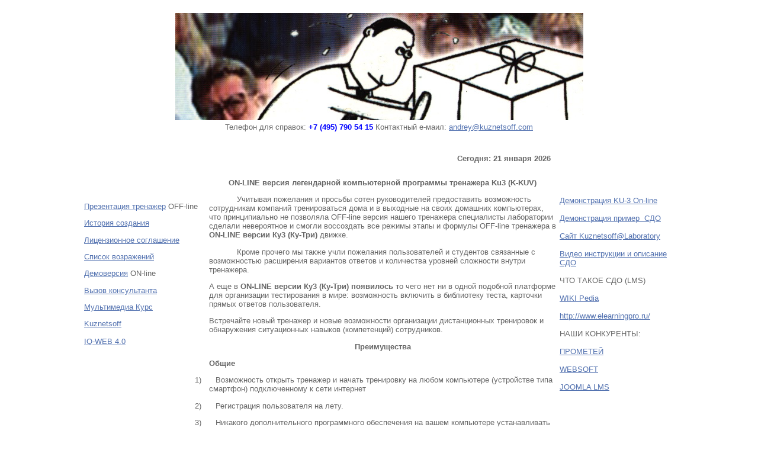

--- FILE ---
content_type: text/html; charset=utf-8
request_url: http://ku3.ru/
body_size: 7226
content:
<!-- with correct DTD site is too width -->

<HTML >

<HEAD >
<TITLE>тренажер кузнецова ку3 (ku3) Технология преодоления возражений собеседника - SOC - ФИСкультура - Книга о возражениях - Кузнецов А.Е.</TITLE>
<meta http-equiv="Content-Type" content="text/html; charset=utf-8">
<meta http-equiv="expires" content="-1">
<meta http-equiv="pragma" content="no-cache">
<meta http-equiv="imagetoolbar" content="no">
<meta name="robots" content="all">
<meta name="allow-search" content="yes"><link href="/css/front.css" type="text/css"  rel="stylesheet" media="screen,projection"><link href="/subcss/" type="text/css"  rel="stylesheet" media="screen,projection">
<script language=JavaScript src="/js/timer.js"></script>

<meta name="description" content="тренажер кузнецова ку3 (ku3) Технология преодоления возражений собеседника - SOC - ФИСкультура - Книга о возражениях - Кузнецов А.Е.">
<meta name="keywords" content="Технология преодоления возражений собеседника - SOC - ФИСкультура - Книга о возражениях - Кузнецов А.Е.">
</HEAD>

<BODY >
<table width=1002 border="0" cellspacing="0" cellpadding="0" align=center>
  <tr valign="top">
    <td colspan=4>
      <table width=100% border=0 align=center>
        <tr>
          <td align=center>
      	  <br>
          </td>
        </tr>
        <tr>
        	<td align=center>
        	<IMG src="/image_db/681297.jpg"   >
                </td>
        </tr>
        <tr>
        	<td align=center>
      	<p>Телефон для справок: <strong><font color="#0000ff">+7 (495) 790 54 15</font></strong> Контактный е-маил: <a href="mailto:andrey@kuznetsoff.com">andrey@kuznetsoff.com</a></p>
<p>&nbsp;</p>
          </td>
        </tr>
      </table>
    </td>
  </tr>
  <tr valign="top">
    <td width=20%>
    <!-- Левая колонка начало-->
         <table>
        <tr>
          <td>
      <p>&nbsp;</p>
<p>&nbsp;</p>
<p>&nbsp;</p>
<p><a href="/1467462/" target="_main">Презентация тренажер</a>&nbsp;OFF-line</p>
<p><a href="/1261421/" target="_main">История создания</a></p><p><a href="/1261727/" target="_main">Лицензионное соглашение<br></a></p>
<p target="_blank"><a href="http://www.ku3.ru/vozriki.html">Список возражений</a></p>
<p target="_blank"><a href="http://ikkar.ru/vozrazi1/" target="_main">Демоверсия</a>&nbsp;ON-line</p>
<p><a href="http://www.ku3.ru/feedback/?text=&amp;search.x=1&amp;search.y=1" target="_blank">Вызов консультанта</a></p>
<p target="_blank"><a href="http://www.znau-kak.ru/14845.html">Мультимедиа Курс <br></a></p><a href="http://7905415.ru/kuznetsoff/">Kuznetsoff</a><br><div><br></div><div><a href="/1485000/" target="_main">IQ-WEB 4.0</a></div>
          </td>
        </tr>
      </table>
    <!--  Левая колонка конец -->
    </td>
    <td width=60% colspan=2>
      <table width=100% border=0>
        <tr>
          <td align="right" valign="top" style="padding: 5px 10px 4px 0px">
            <span class="head">Сегодня: 21 января 2026</span>
          </td>
        </tr>
        <tr>
        	<td style="padding-top:20px">
        	<p class="MsoNormal" style="text-align: center;" align="center"><b><span lang="EN-US">ON</span>-</b><b><span lang="EN-US">LINE</span><span lang="EN-US"> </span>версия легендарной компьютерной
программы тренажера </b><b><span lang="EN-US">Ku</span>3 (</b><b><span lang="EN-US">K</span>-</b><b><span lang="EN-US">KUV</span>)<o:p></o:p></b></p>

<p class="MsoNormal" style="text-indent: 35.4pt;">Учитывая пожелания и просьбы
сотен руководителей предоставить возможность сотрудникам компаний тренироваться
дома и в выходные на своих домашних компьютерах, что принципиально не позволяла
<span lang="EN-US">OFF</span>-<span lang="EN-US">line</span><span lang="EN-US"> </span>версия
нашего тренажера специалисты лаборатории сделали невероятное и смогли
воссоздать все режимы этапы и формулы <span lang="EN-US">OFF</span>-<span lang="EN-US">line</span>
тренажера в <b><span lang="EN-US">ON</span>-</b><b><span lang="EN-US">LINE</span><span lang="EN-US"> </span>версии Ку3 (Ку-Три) </b>движке.</p>

<p class="MsoNormal" style="text-indent: 35.4pt;">Кроме прочего мы также учли
пожелания пользователей и студентов связанные с возможностью расширения
вариантов ответов и количества уровней сложности внутри тренажера.</p>

<p class="MsoNormal">А еще в<b> </b><b><span lang="EN-US">ON</span>-</b><b><span lang="EN-US">LINE</span><span lang="EN-US"> </span>версии Ку3
(Ку-Три) появилось т</b>о чего нет ни в одной подобной платформе для организации
тестирования в мире: возможность включить в библиотеку теста, карточки прямых
ответов пользователя. </p>

<p class="MsoNormal">Встречайте новый тренажер и новые возможности организации
дистанционных тренировок и обнаружения ситуационных навыков (компетенций) сотрудников.</p>

<p class="MsoNormal" style="text-align: center;" align="center"><b>Преимущества<o:p></o:p></b></p>

<p class="MsoNormal"><b>Общие<o:p></o:p></b></p>

<p class="MsoListParagraphCxSpFirst" style="text-indent: -18pt;"><!--[if !supportLists]--><span><span>1)<span times="" new="" roman="">&nbsp;&nbsp;&nbsp;&nbsp;&nbsp;
</span></span></span><!--[endif]-->Возможность открыть тренажер и начать тренировку
на любом компьютере (устройстве типа смартфон) подключенному к сети интернет</p>

<p class="MsoListParagraphCxSpMiddle" style="text-indent: -18pt;"><!--[if !supportLists]--><span><span>2)<span times="" new="" roman="">&nbsp;&nbsp;&nbsp;&nbsp;&nbsp;
</span></span></span><!--[endif]-->Регистрация пользователя на лету.</p>

<p class="MsoListParagraphCxSpLast" style="text-indent: -18pt;"><!--[if !supportLists]--><span><span>3)<span times="" new="" roman="">&nbsp;&nbsp;&nbsp;&nbsp;&nbsp;
</span></span></span><!--[endif]-->Никакого дополнительного программного
обеспечения на вашем компьютере устанавливать не требуется все происходит через
обычный браузер (интернет эксплорер, файерфокс, гугл хром)</p>

<p class="MsoNormal"><b>Преподавателю-методисту<o:p></o:p></b></p>

<p class="MsoListParagraphCxSpFirst" style="text-indent: -18pt;"><!--[if !supportLists]--><span><span>1)<span times="" new="" roman="">&nbsp;&nbsp;&nbsp;&nbsp;&nbsp;
</span></span></span><!--[endif]-->Возможность завести и вывести из тренингового
процесса неограниченное количество студентов</p>

<p class="MsoListParagraphCxSpMiddle" style="text-indent: -18pt;"><!--[if !supportLists]--><span><span>2)<span times="" new="" roman="">&nbsp;&nbsp;&nbsp;&nbsp;&nbsp;
</span></span></span><!--[endif]-->Самостоятельная автоматическая регистрация
студента на тренинг по спец ключу</p>

<p class="MsoListParagraphCxSpMiddle" style="text-indent: -18pt;"><!--[if !supportLists]--><span><span>3)<span times="" new="" roman="">&nbsp;&nbsp;&nbsp;&nbsp;&nbsp;
</span></span></span><!--[endif]-->Возможность осуществить правку и управление
тренажером на лету с любого устройства (даже в самолете через мобильный
телефон)</p>

<p class="MsoListParagraphCxSpMiddle" style="text-indent: -18pt;"><!--[if !supportLists]--><span><span>4)<span times="" new="" roman="">&nbsp;&nbsp;&nbsp;&nbsp;&nbsp;
</span></span></span><!--[endif]-->Полная свобода (морфология) библиотеки вопросов.</p>

<p class="MsoListParagraphCxSpMiddle">Любое количество уровней сложности, Любое
количество вариантов в ответе, Любое количество возможных правильных ответов в
одном наборе.</p>

<p class="MsoListParagraphCxSpMiddle" style="text-indent: -18pt;"><!--[if !supportLists]--><span><span>5)<span times="" new="" roman="">&nbsp;&nbsp;&nbsp;&nbsp;&nbsp;
</span></span></span><!--[endif]-->Каждый<span>&nbsp;
</span>тренинг имеет свой открытый ЮРЛ что позволяет сослатся на него из
любомого места интернета или документа например вы можете включить тренинг
сразу из учебного материала или своего сайта.</p>

<p class="MsoListParagraphCxSpMiddle" style="text-indent: -18pt;"><!--[if !supportLists]--><span><span>6)<span times="" new="" roman="">&nbsp;&nbsp;&nbsp;&nbsp;&nbsp;
</span></span></span><!--[endif]-->Процесс тренинга выводится в самообновляемом
окне что позволяет сделать ифрйейм этого тренинга на собственный сайт или блог.</p>

<p class="MsoListParagraphCxSpMiddle" style="text-indent: -18pt;"><!--[if !supportLists]--><span><span>7)<span times="" new="" roman="">&nbsp;&nbsp;&nbsp;&nbsp;&nbsp;
</span></span></span><!--[endif]-->Все клиенты имеют возможноть запустить целый
тренинг класс в виде отдельного сайта с индивидуальным дизайном (дизайн любой)</p>

<p class="MsoListParagraphCxSpMiddle" style="text-indent: -18pt;"><!--[if !supportLists]--><span><span>8)<span times="" new="" roman="">&nbsp;&nbsp;&nbsp;&nbsp;&nbsp;
</span></span></span><!--[endif]-->Возможность организовать тренинг аттестацию по
откртым вопросам где ответ необходимо ввести в пустое окно.</p>

<p class="MsoListParagraphCxSpMiddle" style="text-indent: -18pt;"><!--[if !supportLists]--><span><span>9)<span times="" new="" roman="">&nbsp;&nbsp;&nbsp;&nbsp;&nbsp;
</span></span></span><!--[endif]-->Возможность установить временные параметры
работы с тренажором: Время чтения вопроса время размышления над вопросом общее
время прохождения теста, количество попыток в день и количество попыток всего и
прочее… </p>

<p class="MsoListParagraphCxSpMiddle" style="text-indent: -18pt;"><!--[if !supportLists]--><span><span>10)<span times="" new="" roman="">&nbsp;&nbsp;
</span></span></span><!--[endif]-->Возможность отключить включить режим подсказок
при этом подсказки можно дать не только к каждому из вариантов ответов но и к
самому вопросу</p>

<p class="MsoListParagraphCxSpLast" style="text-indent: -18pt;"><!--[if !supportLists]--><span><span>11)<span times="" new="" roman="">&nbsp;&nbsp;
</span></span></span><!--[endif]-->Все окна редактирования позволяют включать в
карточку вопроса, ответа, подсказки не толко текст но и любой другой контент
фото видео флеш в том числе ветки форумов гиперссылки ифреймы и т.д.</p>

<p class="MsoNormal" style="margin-left: 18pt;"><b>Для студента (сотрудника компании)<o:p></o:p></b></p>

<p class="MsoListParagraphCxSpFirst" style="text-indent: -18pt;"><!--[if !supportLists]--><span><span>1)<span times="" new="" roman="">&nbsp;&nbsp;&nbsp;&nbsp;&nbsp;
</span></span></span><!--[endif]-->Тренироваться в любое удобное время – везде, где
есть компьютер с интернетом. В том числе во время болезни, сидя на больничном, в
декретном отпуске по уходу за ребенком или в отпуске на отдыхе.</p>

<p class="MsoListParagraphCxSpLast" style="text-indent: -18pt;"><!--[if !supportLists]--><span><span>2)<span times="" new="" roman="">&nbsp;&nbsp;&nbsp;&nbsp;&nbsp;
</span></span></span><!--[endif]-->Возможность демонстрировать руководству свои
навыки и компетенции а также улучшать таковые.</p>
          </td>
        </tr>
        <tr>
        	<td style="padding-top: 40px;" valign=bottom>
        	<table width=100%>
	<tr>
    <td height="26" background="/images/reg.gif" class="norepl"><span class="toright">
      <a href="/419029.html/681037.html" class="head">ФОРУМ САЙТА</a>
    </td>
  </tr>
	<tr>
		<td align=left style="padding-left:10px; font-weight: bold;">Последние сообщения:
		<td>
  </tr>
	<tr>
		<td align=left>
<br>7905415&nbsp;&nbsp;&nbsp;2013-03-16 20:35:54: <a href="/419029.html/681037.html#1918926"></a><br>master&nbsp;&nbsp;&nbsp;2011-03-11 16:48:21: <a href="/419029.html/681037.html#1467525">вот ссылка <a href="http://wwoww.ru/" ></a></a><br>master&nbsp;&nbsp;&nbsp;2011-03-11 16:42:50: <a href="/419029.html/681037.html#1467519"><a href="http://www.wwoww.ru/" ></a></a><br>master&nbsp;&nbsp;&nbsp;2011-03-11 16:38:05: <a href="/419029.html/681037.html#1467513"><a href="http://wwoww.ru/" ></a></a>
		<td>
  </tr>
</table>
          </td>
        </tr>
      </table>
    </td>
    <td width=20%>
<!-- правая колонка начало -->
      <table>
        <tr>
          <td>
      <br><br><br><br><br><a href="/1270746/" target="_main">Демонстрация KU-3 On-line </a><br><br><a href="http://ikkar.ru/">Демонстрация пример&nbsp; СДО</a><br><br><a href="http://7905415.ru/">Сайт Kuznetsoff@Laboratory</a><br><br><a href="/1415772/">Видео инструкции и описание СДО </a><br><br>ЧТО ТАКОЕ СДО (LMS)<br><br><a href="http://ru.wikipedia.org/wiki/E-learning">WIKI Pedia </a><br><br><a href="http://www.elearningpro.ru/">http://www.elearningpro.ru/</a><br><br>НАШИ КОНКУРЕНТЫ:<br><br><a href="http://www.prometeus.ru/">ПРОМЕТЕЙ</a><br><br><a href="http://www.websoft.ru/db/wb/root_id/webtutor_sdo/doc.html">WEBSOFT</a> <br><br><a href="http://www.joomlalms.com/">JOOMLA LMS</a><br><br><a href="/1452255/" target="_main"></a>
          </td>
        </tr>
      </table>
<!-- правая колонка конец -->
    </td>
  </tr>
 

   <!--   начало подвала  -->
    <tr valign="top">
    <td width="20%" style="padding-top: 40px;">
      <table width="100%" border="0" cellspacing="0" cellpadding="2" align=center>
        <tr>
          <td height="24" background="/images/reg.gif" class="norepl"><span class="toright"><span class="head">ДЛЯ СВЯЗИ:</span></span></td>
        </tr>
        <tr>
          <td>
            <form name="form1" method="get" action="/feedback/">
            <p class="toright">
              <textarea class="tx" name="text" rows="3" cols="21"></textarea>
              <input name="search" type="image" id="search" src="/images/go.gif" width="12" height="10" border="0">
            </p>
            </form>
          </td>
        </tr>
      </table>
    </td>
    <td width="30%" style="padding-top: 40px;" align=center>
    
    <table width="100%" border="0" cellspacing="0" cellpadding="2">
<tr>
      <td height="26" background="/images/reg.gif" class="norepl"><span class="toright"><span class="head">АВТОРИЗАЦИЯ:</span></span></td>
     </tr>
     <tr>
      <td class="toright">
       <form method="post">
       
        <table>
	<tr><td align=right>
	<span class="small">логин:</span>
	</td><td align=left>
	<input name="member_form_login_value" type="text" id="keywords3" size="23" class="tx" style="width:70%">
	</td></tr>
	<tr><td align=right>
	<span class="small">пароль: </span>
	</td><td align=left>
	<input name="member_form_password_md5_value" type="password" id="keywords4" size="23" class="tx" style="width:60%">
	</td></tr>
	<tr><td align=right>
	</td><td align=left>Нажмите для входа
	<input name="member_enter" type="image" id="enter" src="/images/go.gif"
	 width="12" height="10" border="0"
	 title="Войти!">
	</td></tr>
	</table>

       </form>
       <p><a href="/registration/">зарегистрироваться</a><br>
       <a href="/password_reminder/">забыл пароль?</a></p>
      </td>
     </tr>
</table>
    
    </td>
    <td width="30%" style="padding-top: 40px;" align=center>
      <table border="0" cellspacing="0" cellpadding="2">
        <tr> 
          <td height="26" background="/images/reg.gif" class="norepl"><span class="toright"><span class="head">СПЕЦАРХИВ:</span></span></td>
        </tr>
        <tr>
        	<td>
     <table class=manager_files width=50% align=center>
     <tr valign="top">
      <td>
  <form id="manager_files_Form" name="manager_files_Form" enctype="multipart/form-data" method=post action="/">
  <table cellpadding=2 cellspacing=0 width=100%>
  	<tr>
  		<td colspan=2 align=left class=manager_files_msg_empty></td>
    </tr>
  	<tr>
  		<td align=right width=40%>Email:</td>
  		<td align=left width=60%>
        <INPUT type="text" name=client_email id=client_email class=manager_input size=20 maxlength=40 value=>
  	  </td>
    </tr>
  	<tr>
  		<td align=right>Ключ:</td>
  		<td align=left>
        <INPUT type="text" name=manager_code id=manager_code class=manager_input size=15 maxlength=15 value=>
  	  </td>
    </tr>
  	<tr>
  		<td align=right>&nbsp;</td>
  		<td align=left>
        <button type="submit" id=manager_send_email name=manager_send_email class=manager_button value="Отправить">Отправить</button>
  	  </td>
    </tr>
  </table>
  </form>
      </td>
     </tr>
  </table>

          </td>
        </tr>
      </table>
    </td>
    <td width="20%" style="padding-top: 40px;">
      <table width="100%" border="0" cellspacing="0" cellpadding="2">
        <tr>
          <td height="27" background="/images/kpk.gif" class="norepl">
            <span class="toright">
              <span class="head">
                <nobr>ЗНАЮ - КАК:</nobr>
              </span>
            </span>
          </td>
        </tr>
        <tr>
          <td class="toright">
            
          </td>
        </tr>
      </table>
    <br><br>
      <table width="100%" border="0" cellspacing="0" cellpadding="2" align=center>
        <tr>
          <td height="27" background="/images/globe.gif" class="norepl">
            <span class="toright">
          	<span class="head">
	 VIP:
          	</span>
            </span>
          </td>
        </tr>
        <tr>
          <td class="toright">
            
          </td>
        </tr>
      </table>
    </td>
  </tr>
  <tr valign="top">
   <td colspan=4 class="repbx" background="/images/botbg.gif" height="75" style="padding-top: 40px;">
    <table width="100%" border="0" cellspacing="0" cellpadding="0">
     <tr>
      <td height="75" background="/images/book.gif" class="norepb">
        <table width="100%" border="0" cellpadding="5" cellspacing="0">
    	    <tr>
            <td><div align="left" class="bottom_copy">&copy; 2005- Design and Programming by <a href="http://www.inetstar.ru">InetStar.Ru</a> </div></td>
            <td align="left" valign="bottom" nowrap><!-- top.mail.ru --><!--Rating@Mail.ru COUNTEr--><a target="_top" href="http://top.mail.ru/jump?from=1022096"><img src="http://d8.c9.bf.a0.top.list.ru/counter?js=na;id=1022096;t=130" alt="Рейтинг@Mail.ru" border="0" height="12" width="35"></a><!--/COUNTER--><!-- /top.mail.ru -->

<!-- www.liveinternet.ru --><!--LiveInternet counter--><a href="http://www.liveinternet.ru/click" target="_blank"><img src="http://counter.yadro.ru/hit?t52.6;r" title="LiveInternet: показано число просмотров и посетителей за 24 часа" border="0" height="9" width="33"></a><!--/LiveInternet--><!-- /www.liveinternet.ru -->

<!-- SpyLOG f:0211 -->
<a href="http://u7292.12.spylog.com/cnt?cid=729212&amp;f=3&amp;p=0" target="_blank">
<img src="http://u7292.12.spylog.com/cnt?cid=729212&amp;p=0" alt="SpyLOG" border="0" height="11" width="32">
</a>
<!-- SpyLOG -->


<!-- top100.rambler.ru --><!--begin of Top100--> <a href="http://top100.rambler.ru/top100/"> <img src="http://counter.rambler.ru/top100.cnt?853070" alt="Rambler's Top100" border="0" height="10" width="29"></a>&nbsp;&nbsp;&nbsp;&nbsp;&nbsp;&nbsp;&nbsp; <a href="/backoffice/"><img src="/image_db/2010/08/19/17/lock.png" height="25" width="25"></a><!--end of Top100 code--><!-- /top100.rambler.ru --></td> 
	          <td><div align="right" class="bottom_copy"><a href="/">Kuznetsoff Laboratory</a> © 2000-2026</div></td>
          </tr>
        </table>
      </td>
     </tr>
    </table>
   </td>
  </tr>

  <!-- конец подвала -->
</table>
</BODY>

</HTML>


--- FILE ---
content_type: text/css
request_url: http://ku3.ru/css/front.css
body_size: 3919
content:
/*
  Отключили reset.rss
  Заменили подгрузку file на virtual, чтобы из ОН подгружать
*/

/* <!--  #include virtual="/css/source/common.css" --> */
/* =============================================================================
MESSAGES
============================================================================= */

/* Success, notice and error boxes
-------------------------------------------------------------- */

.error,
.notice,
.success    { padding: .8em; margin-bottom: 1em; border: 2px solid #ddd; }

.error      { background-color: #FBE3E4; color: black; border-color: #FBC2C4; }
.notice     { background-color: #FFF6BF; color: #514721; border-color: #FFD324; }
.info       { border:2px solid #B8E2FB; background-color:#E8F6FF;}
.done       {border:2px solid #BBDF8D; background-color:#EAF7D9;}
.success    { background: #E6EFC2; color: #264409; border-color: #C6D880; }
.error a    { color: #8a1f11; }
.notice a   { color: #514721; }
.success a  { color: #264409; }


/* =============================================================================
MESSAGES
============================================================================= */

.msg {padding:10px; padding-left:35px; margin-bottom: 15px; margin-top: 15px;}
.msg.warning {background:url("/images/bo/ico-warning.gif") 10px 50% no-repeat;}
.msg.info {background:url("/images/bo/ico-info.gif") 10px 50% no-repeat;background-color:#E8F6FF;}
.msg.done {background:url("/images/bo/ico-done.gif") 10px 50% no-repeat;background-color:#EAF7D9;}
.msg.error {background:url("/images/bo/ico-delete.gif") 10px 50% no-repeat;background-color: #FBE3E4;}

/*
Портит дизайн портала
*/

/* <!--  #include virtual="/css/source/typography.css" --> */

.news_element
{
  margin-top: 0px;
  margin-bottom: 18px;
}


.news_date
{
  font-size: x-small;
  color: #999999;
}

table.news_list tr td
{
  vertical-align: top;
}

table.news_list th 
{
  text-align: center;
}

table.news_list td.content, table.news_list th.content
{
  width: 80%;
}

table.news_list td.date, table.news_list th.date
{
  width: 20%;
}

/*
Блок внизу - предыдущий и следующий
*/

.menu_section_prev_next
{
  margin-top: 20px;
  margin-bottom: 0px;
  padding: 0px;
  width: 100%;
  background-color: #DDD;
}

.menu_section_prev_next a
{
  text-decoration: none;
}

.menu_section_prev_next .prev
{
  width: 50%;
  text-align: left;
}

.menu_section_prev_next .next
{
  width: 50%;
  text-align: right;
}

.copyright
{
  font-size: x-small;
  color: #000066;
  text-align: center;
}

/*
В групповых списках уменьшим величину H1
*/
.section_objects H1
{
  font-size: 110%;
  font-weight: bold;
}

.section_objects ol, .section_objects li
{
  margin-left: 0px;
  margin-bottom: 10px;
  padding: 0px;
}

.article_name
{
  font-weight: bold;
  color: #000066;
  margin-bottom: 10px;
  text-decoration: none;
}

.LinkLine
{
  font-family: sans-serif, Verdana, Arial, Helvetica;
  font-size: 12px;
  font-weight: normal;
  color: #000066;
}

.article_content
{
  font-style: normal;
  font-weight: normal;
  color: Black;
  padding: 5px;
  text-decoration: none;
}

.price
{
  font-family: sans-serif, Verdana, Arial, Helvetica;
  font-weight: bold;
  font-size: x-small;
  font-style: italic;
  font-weight: bold;
  color: Black;
  padding: 5px;
  text-decoration: none;
}

.ItemTitle {
	font-family: Verdana, Geneva, Arial, Helvetica, sans-serif;
	font-size: large;
	color: Black;
	font-weight: normal;
	text-align: center;
}

img.printer
{
  border : 0px;
  margin-left : 5px;
  margin-right : 5px;
}

.section_circle_tr1
{
  background:rgb(200,200,200);
}

.section_circle_tr2
{
  background:rgb(190,190,190);
}

.section_circle_table
{
  border :2px;
  border-color: black;
}

table.feedback2mail
{
  border: 0px;
  width: 550px;
}

.feedback2mail td
{
  padding: 3px;
  margin:  5px;
}

.feedback2mail textarea
{
  width: 520px;
  height: 250px;
}

.feedback2mail .left
{
  width: 35%;
}


table.guest_book_form
{
  border: 0px;
  width: 550px;
  vertical-align: top;
}

.guest_book_form td
{
  padding: 3px;
  margin:  5px;
}

.guest_book_form textarea
{
  width: 520px;
  height: 150px;
}

.guest_book_form .left
{
  width: 25%;
}

.guest_book_list
{
  text-align: left;
}

.guest_book_list td
{
  vertical-align: top;
}

.guest_book_list .name
{
  width: 20%;
}

.guest_book_list .ctime
{
  width: 15%;
  white-space: nowrap;
}

.guest_book_list tr.odd
{
  background-color: #FFFFDD;
}

.guest_book_list .feedback
{
  width: 65%;
}

.photogallery
{
  text-align: center;
}

.photogallery table
{
  /* Выравниваем таблицу по центру окна */
  margin: 0 auto; 
}

.photogallery .preview
{
  margin: 20px;
}

.photogallery .scroller .scroller_curr, .photo .scroller .scroller_curr
{
  color: black;
  font-size: 120%;
  margin-left: 8px;
  margin-right: 8px;
}

.photogallery .scroller a, .photo .scroller a
{
  font-size: 110%;
  margin-left: 8px;
  margin-right: 8px;
}

.photo H1
{
  margin-top: 10px;
}

.photo .back_arrow
{
  position: relative;
  right: 80px;
  text-decoration: none;
}

.spoiler
{
  display: block;
  padding: 5px;
  border: 1px dashed transparent;
}
.spoiler.active
{
    border: 1px dashed #a5a5a5;
    background: #ffffd9;
}
.spoiler:before
{
    float: left;
    display: inline;
    margin-top: 3px;
    width: 13px;
    height: 13px;
    background: url(/images/spoiler-arrow.png) no-repeat;
    content: ' ';
}
.spoiler.active:before
{
  background: url(/images/spoiler-arrow.png) no-repeat;
  transform: rotate(90deg);
}
.spoiler > .spoiler-title
{
  font-weight: 500;
  border-bottom: 1px dashed;
  display: inline-block;
}
.spoiler:not(.active) > .spoiler-title
{
  border-bottom-width: 1px;
  border-bottom-style: dashed;
  color: #2f8dce !important;
}
.spoiler > .spoiler-title:hover
{
  cursor: pointer;
}
.spoiler > .spoiler-content
{
  display: none !important;
}
.spoiler.active > .spoiler-content
{
  display: block !important;
  padding: 13px;
}
pre.hljs
{
  padding: 17px 20px 20px;
  border: 1px solid #e5e8ec;
  background: #fbfdff;
  white-space: pre-wrap;
}
blockquote
{
  padding: 12px;
  background: #eef2ff;
}

/*
Вызываем файл с пользовательским CSS, через HTTP-подзапрос
*/

A:HOVER {
    COLOR:#07358d;  
    TEXT-DECORATION:none;
}
A       {
    COLOR: #5372b0; 
    TEXT-DECORATION:underline;
}
A:HOVER.urgent {
    COLOR:#600000;  
    TEXT-DECORATION:none;
}
A.urgent {
    COLOR: #ffc0c0; 
    TEXT-DECORATION:underline;
}

A IMG {
  TEXT-DECORATION:none;
  border: 0px;
}

input[type="image"]
{
  padding: 0px;
  margin: 0px;
}

li.arrs{
margin-top: 0px;
margin-bottom: 0px;
}


.title   {
    FONT-FAMILY: Tahoma, Arial, Helvetica, sans-serif; 
    color: #888888;
    font-size : 16pt;
}
.eeeeee {
    font-size : 8pt;
    color:#eeeeee;
    padding-top:20px;
}
.small  {
    font-size : 9.5pt;
}
.head
    {
    font-weight:bold;
    color:#777777;
}
.sub_section
    {
    padding-top:7px;
    font-size : 13pt;
}
h1,h2,h3,h4,h5,h6   {
    font-size : 13pt;
    padding:0px;
    padding-bottom:20px;
    margin:0px;
    font-weight:bold;
}
h3.forum{
    font-size : 12pt;
    padding:0px;
}
h2.forum{
    padding:0px;
}
.date
    {
    font-size : 9pt;
    color:#333333;
    padding-top:10px;
    padding-right:13px;
}
.index_tit
    {
    font-size : 21pt;
    color:#666666;
}
BODY    {
    FONT-FAMILY: Tahoma, Arial, Helvetica, sans-serif; 
    COLOR: #666666;
    /*COLOR: MistyRose1; */
    font-size : 10pt;
}
ul,p,td,th      {
    FONT-FAMILY: Tahoma, Arial, Helvetica, sans-serif; 
    COLOR: #666666; 
    font-size : 10pt;
}
ul,FORM     {
    MARGIN: 0px;
    PADDING-BOTTOM: 0px;
        PADDING-LEFT: 0px;
        PADDING-RIGHT: 0px;
        PADDING-TOP: 0px
}
ul  {
        PADDING-LEFT: 25px;
}
select  {
    FONT-FAMILY: Tahoma, Arial, Helvetica, sans-serif; 
    font-size : 10pt; 
    text-decoration: none; 
    color: #545454; 
    background-color: #f0f0f0
}   
input   {
    FONT-FAMILY: Tahoma, Arial, Helvetica, sans-serif; 
    text-decoration: none; 
    background-color: #FFFFFF; 
    color: #004080;
    font-size : 10pt;
}
textarea{  
    FONT-FAMILY: Tahoma, Arial, Helvetica, sans-serif; 
    text-decoration: none; 
    background-color: #FFFFFF; 
    color: #004080;
    font-size : 10pt;
}
.norepb {
    BACKGROUND-REPEAT: no-repeat;
    BACKGROUND-POSITION: top right;
}
.norepm {
    BACKGROUND-REPEAT: no-repeat;
    BACKGROUND-POSITION: 50% 50%;
}
.norepc {
    BACKGROUND-REPEAT: no-repeat;
    BACKGROUND-POSITION: top center;
}
.norepl {
    BACKGROUND-REPEAT: no-repeat;
    BACKGROUND-POSITION: top left;
}
.crep   {
    BACKGROUND-REPEAT: repeat-y;
    BACKGROUND-POSITION: top center;
}
.repx   {
    BACKGROUND-REPEAT: repeat-x;
    BACKGROUND-POSITION: top left;
}
.repbx  {
    BACKGROUND-REPEAT: repeat-x;
    BACKGROUND-POSITION: bottom left;
}
li.arrs
    {list-style-image : url(/images/arr.gif);}
li
    {list-style-image : url(/images/arr_all.gif);}
    
input.tx, textarea.tx, select.tx {
    BORDER-RIGHT: #afb0b1 1px solid;
    BORDER-TOP: #afb0b1 1px solid; 
    BORDER-LEFT: #afb0b1 1px solid; 
    BORDER-BOTTOM: #afb0b1 1px solid; 
    text-decoration: none; 
    background-color: #FFFFFF; 
    color: #004080;
}
.toright    {padding-left:20px;}
.bottom_copy    {padding-right:145px;
         padding-top:40px;
}
.print  {
    width: 17cm;
}
.red_power {
color: red;
font-weight: bold;
padding-left: 20px;
}

.manager_files {
  font-size: 12px;
  border: none;
/*  border: #FF9090 1px solid; */
  background-color: #FFFFFF;
    color: #FFDD00;
}

.manager_files_msg_error {
    font-size : 12px;
    color: #FF0000;
  font-weight: bold;
  padding: 5px 0px 15px 15px;
}

.manager_files_msg_ok {
    font-size : 12px;
    color: #408040;
  font-weight: bold;
  padding: 5px 0px 15px 20px;
}

.manager_files_msg_empty {
    font-size : 1px;
    padding: 0px;
}

input.manager_input {
    font-size : 12px;
    BORDER: #afb0b1 1px solid;
    text-decoration: none; 
    background-color: #FFFFFF; 
    color: #004080;
}

button.manager_button {
    font-size : 12px;
    BORDER: #afb0b1 1px solid;
    text-decoration: none; 
    background-color: #FFFFFF; 
    color: #004080;
}

.expired_upload {
  font-size: 12px;
  border-style: solid;
  border-spacing: 0px;
  border-color: #FF8080;
  background-color: #D0F0E0;
    color: #FFDD00;
  padding: 25px 5px 20px 5px;
}

.default_banner {
    FONT-FAMILY: Arial, Tahoma, Helvetica, sans-serif; 
    font-size : 60px;
    color: #FFFFFF;
  font-weight: bold;
}

.vote {
/*  border: #FF9090 1px solid; */
  border: none;
  background-color: #FFF9EE;
    color: #FFDD00;
}

.vote_caption {
    FONT-FAMILY: Arial, Tahoma, Helvetica, sans-serif; 
  font-size: 15px;
  background-color: #FFF6EB;
    color: #EE5533;
    padding-bottom: 10px;
  font-weight: bold;
}

.vote_button {
  FONT-FAMILY: Arial, Tahoma, Helvetica, sans-serif; 
  font-size: 14px;
  background-color: #DFE2F7;
  color: #EE5533;
  visibility: hidden;
}

.vote_button_cell {
    padding-top: 10px;
}

.vote_radio {
  background-color: #FFF7C4;
    color: #3355EE;
}

.vote_th_cell {
    FONT-FAMILY: Arial, Tahoma, Helvetica, sans-serif; 
  font-size: 14px;
    color: #960000;
  font-weight: bold;
}

.vote_item {
    FONT-FAMILY: Arial, Tahoma, Helvetica, sans-serif; 
  font-size: 12px;
    color: #960000;
    BORDER-TOP: #FFFFFF 3px solid; 
}

.vote_td {
    BORDER-TOP: #FFFFFF 3px solid; 
}

.vote_image {
  padding: 2px 5px 2px 0px;
}

.register_image_upload_table
{
  border: 1px solid #afb0b1;
  width: 102px;
  margin-top: 8px;
}

.msg
{
 margin-top: 10px;
 font-weight : bold;
 padding-bottom: 10px;
 text-align: center;
}

.msg.error
{
  color: red;
}

.msg.done
{
  color: blue;
}

#iq_feedback_form textarea
{
  width: 400px;
  height: 200px;
}

.forum_answer_link
{
  TEXT-DECORATION: none;
  BORDER-BOTTOM:1px dashed;
  font-size: 7pt;
  CURSOR: pointer;
}

.width100
{
  width: 100%;
}

table.forum, table.forum_theme
{
  background-color: #ffffff;
  width: 100%;
}

table.forum td, table.forum_theme td
{
  padding: 4px;
  background-color: #eeeeee;
}

table.forum th, table.forum_theme th
{
  padding: 6px;
  background-color: #dddddd;
}

--- FILE ---
content_type: text/css;charset=utf-8
request_url: http://ku3.ru/subcss/
body_size: 2098
content:
body {
	color: #666666; 
	font-family: Tahoma, Arial, Helvetica, sans-serif; 
	font-size : 10pt;
    margin: 0;
    padding: 0;
    background-color: White;
}

ul, p, td, th {
	color: #666666; 
	font-family: Tahoma, Arial, Helvetica, sans-serif; 
	font-size : 10pt;
}

ul, FORM {
	margin: 0px;
	padding: 0px;
}

ul {
 	padding-left: 25px;
}

select 	{
	background-color: #f0f0f0
	color: #545454; 
	font-family: Tahoma, Arial, Helvetica, sans-serif; 
	font-size : 10pt; 
	text-decoration: none; 
}

input {
	background-color: White; 
	color: #004080;
	font-family: Tahoma, Arial, Helvetica, sans-serif; 
	text-decoration: none; 
	font-size : 10pt;
}

textarea {
	background-color: White; 
	color: #004080;
	font-family: Tahoma, Arial, Helvetica, sans-serif; 
	text-decoration: none; 
	font-size : 10pt;
}

A:hover {
	color:#07358d;  
	text-decoration:none;
}

A {
	color: #5372b0; 
	text-decoration:underline;
}

A:hover.urgent {
	color:#600000;  
	text-decoration:none;
}

A.urgent {
	color: #ffc0c0; 
	text-decoration:underline;
}

.title   {
	color: Gray;
	font-family: Tahoma, Arial, Helvetica, sans-serif; 
	font-size : 16pt;
}

.small	{
	font-size : 9.5pt;
}

.head {
	color: DimGray;
	font-weight:bold;
}

.sub_section {
	padding-top:7px;
	font-size : 13pt;
}

h1, h2, h3, h4, h5, h6 {
  font-size: 13pt;
  padding: 0px 0px 20px 0px;
  margin: 0px;
  font-weight: bold;
}

h3.forum {
	font-size : 12pt;
	padding:0px;
}

h2.forum {
	padding:0px;
}

.date	{
	color:#333333;
	font-size : 9pt;
	padding-top:10px;
	padding-right:13px;
}

.index_tit {
	color:#666666;
	font-size : 21pt;
}

.norepb {
	background-repeat: no-repeat;
	background-position: top right;
}

.norepm {
	background-repeat: no-repeat;
	background-position: 50% 50%;
}

.norepl {
	background-repeat: no-repeat;
	background-position: top left;
}

.repx {
	background-repeat: repeat-x;
	background-position: top left;
}

.repbx 	{
	background-repeat: repeat-x;
	background-position: bottom left;
}

li.arrs
	{list-style-image : url(/images/arr.gif);}

li
	{list-style-image : url(/images/arr_all.gif);}

input.tx, textarea.tx, select.tx {
	background-color: White;
	color: #004080;
	border: DarkGray 1px solid;
	text-decoration: none; 
}

.toright {
  padding-left:20px;
}

.bottom_copy {
  padding-right:145px;
	padding-top:40px;
}

.print	{
	width: 17cm;
}

.red_power {
  color: red;
  font-weight: bold;
  padding-left: 20px;
}

.manager_files {
  background-color: White;
	color: Gold;
  font-size: 12px;
  border: none;
}

.manager_files_msg_error {
	color: Red;
	font-size : 12px;
  font-weight: bold;
  padding: 5px 0px 15px 15px;
}

.manager_files_msg_ok {
	color: Green;
	font-size : 12px;
  font-weight: bold;
  padding: 5px 0px 15px 20px;
}

.manager_files_msg_empty {
	font-size : 1px;
	padding: 0px;
}

input.manager_input {
	background-color: White; 
	color: #004080;
	font-size : 12px;
	border: DarkGray 1px solid;
	text-decoration: none; 
}

button.manager_button {
	background-color: White; 
	color: #004080;
	font-size : 12px;
	border: DarkGray 1px solid;
	text-decoration: none; 
}

.expired_upload {
  background-color: #D0F0E0;
	color: Gold;
  border-color: LightCoral;
  font-size: 12px;
  border-style: solid;
  border-spacing: 0px;
  padding: 25px 5px 20px 5px;
}

.default_banner {
	color: White;
	font-family: Arial, Tahoma, Helvetica, sans-serif; 
	font-size : 60px;
  font-weight: bold;
}

.vote {
  background-color: SeaShell;
	color: Gold;
  border: none;
}

.vote_caption {
  background-color: OldLace;
	color: #EE5533;
	font-family: Arial, Tahoma, Helvetica, sans-serif; 
  font-size: 15px;
	padding-bottom: 10px;
  font-weight: bold;
}

.vote_button {
  background-color: #DFE2F7;
  color: #EE5533;
  font-family: Arial, Tahoma, Helvetica, sans-serif; 
  font-size: 14px;
  visibility: hidden;
}

.vote_button_cell {
	padding-top: 10px;
}

.vote_radio {
  background-color: #FFF7C4;
	color: #3355EE;
}

.vote_th_cell {
	color: DarkRed;
	font-family: Arial, Tahoma, Helvetica, sans-serif; 
  font-size: 14px;
  font-weight: bold;
}

.vote_item {
	color: DarkRed;
	font-family: Arial, Tahoma, Helvetica, sans-serif; 
  font-size: 12px;
	border-top: White 3px solid; 
}

.vote_td {
	border-top: White 3px solid; 
}

.vote_image {
  padding: 2px 5px 2px 0px;
}

.register_image_upload_table
{
  border: #afb0b1 1px solid;
  margin-top: 8px;
}

.error_message
{
  padding-bottom: 10px;
  font-weight : bold;
  text-align: center;
  color: red;
  margin-top: 10px;
}

.success_message
{
  margin-top: 10px;
  padding-bottom: 10px;
  font-weight : bold;
  text-align: center;
  color: blue;
}

/*
Messages
*/

.error,
.notice,
.success    { padding: .8em; margin-bottom: 1em; border: 2px solid #ddd; }

.error      { background: #FBE3E4; color: #8a1f11; border-color: #FBC2C4; }
.notice     { background: #FFF6BF; color: #514721; border-color: #FFD324; }
.info       { border:2px solid #B8E2FB; background-color:#E8F6FF;}
.done       {border:2px solid #BBDF8D; background-color:#EAF7D9;}
.success    { background: #E6EFC2; color: #264409; border-color: #C6D880; }
.error a    { color: #8a1f11; }
.notice a   { color: #514721; }
.success a  { color: #264409; }


/* =============================================================================
MESSAGES
============================================================================= */

.msg {padding:10px; padding-left:35px; margin-bottom: 15px;}
.msg.warning {background:url("/images/bo/ico-warning.gif") 10px 50% no-repeat;}
.msg.info {background:url("/images/bo/ico-info.gif") 10px 50% no-repeat; background-color:#E8F6FF;}
.msg.done {background:url("/images/bo/ico-done.gif") 10px 50% no-repeat; background-color:#EAF7D9;}
.msg.error {background:url("/images/bo/ico-delete.gif") 10px 50% no-repeat;}


.exam_ticket_answers td
{
  padding: 5px 4px;
  vertical-align: top;
}

.your_question textarea
{
  height: 100px;
  width: 100%;
}

.CountDownTimer
{
  color: blue;
  background-color: yellow;
  font-size: 18px;
}

--- FILE ---
content_type: application/javascript
request_url: http://ku3.ru/js/timer.js
body_size: 471
content:
var bLoad = false;
function load()
{
 if (bLoad) {start_function()};
}
   
function HexToDec(s)
{
 return _dec_value(s.substr(0,1)) * 16 + _dec_value(s.substr(1,1));
}
   
function _dec_value(ch)
{
 var v = ch.charCodeAt(0);
 if (ch >= '0' && ch <= '9')
 {
  v = "0".charCodeAt(0);
 } else
 {
  if (ch >= 'a' && ch <= 'f')
  {
   v = "a".charCodeAt(0) - 10;
  } else
  {
   if (ch >= 'A' && ch <= 'F') v = "A".charCodeAt(0) - 10;
  }
 }
 return (ch.charCodeAt(0) - v);
}
